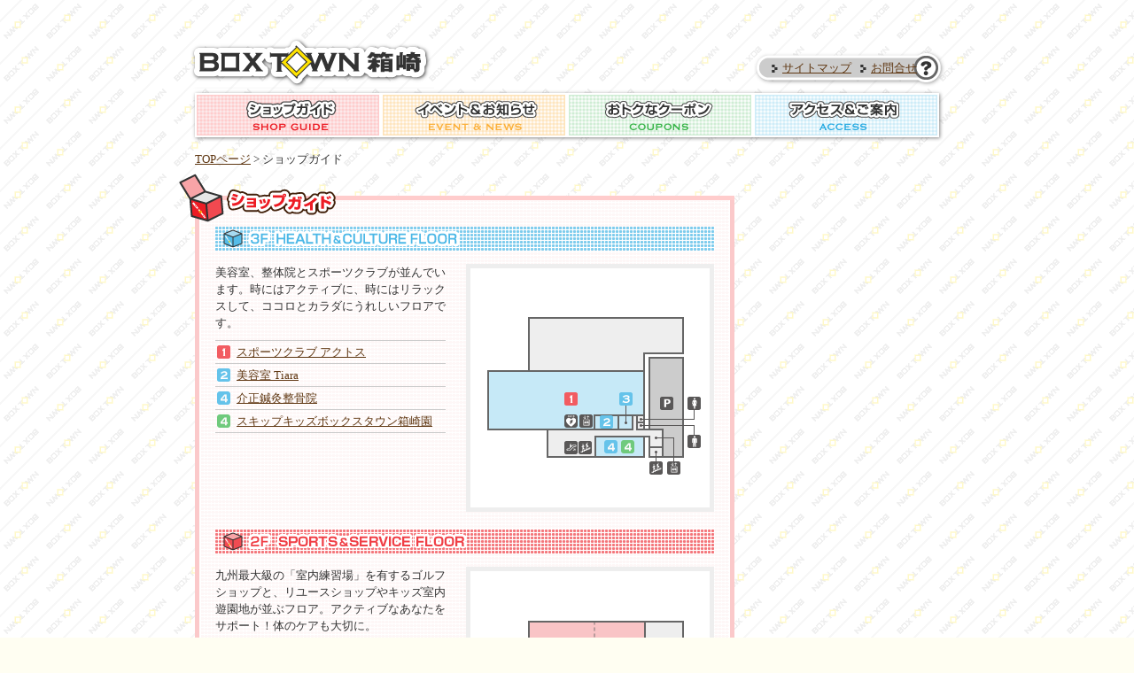

--- FILE ---
content_type: text/html; charset=UTF-8
request_url: https://www.box-town.jp/shopguide/index.html
body_size: 8273
content:
<!DOCTYPE html PUBLIC "-//W3C//DTD XHTML 1.0 Transitional//EN" "http://www.w3.org/TR/xhtml1/DTD/xhtml1-transitional.dtd">
<html xmlns="http://www.w3.org/1999/xhtml" xml:lang="ja" lang="ja">

<head>

<meta http-equiv="Content-Type" content="text/html; charset=utf-8" />
<meta http-equiv="Content-Script-Type" content="text/javascript" />
<meta http-equiv="Content-Style-Type" content="text/css" />
<meta name="description" content="" />
<meta name="keywords" content="" />
<meta name="copyright" content="&copy;ボックスタウン箱崎 " />

<title>ショップガイド｜ボックスタウン箱崎 オフィシャルサイト</title>

<link href="../_common/css/style.css" rel="stylesheet" type="text/css" title="style" media="screen,tv" />
<link href="../_common/css/dhrealty.css" rel="stylesheet" type="text/css" title="style" media="screen,tv" />
<link href="../_common/css/print.css" rel="stylesheet" type="text/css" media="print" />

<link rel="sitemap" href="../sitemap/index.html" /> <!--サイトマップパス指定 -->
<link rel="home" href="../index.html" />
<link rel="shortcut icon" href="" /> <!--ショートカットアイコン指定 -->

<!--[if lte IE 6]>
<script type="text/JavaScript" src="../../_common/js/DD_belatedPNG_0.0.8a.js"></script>
<script>
DD_belatedPNG.fix('.transparent');
</script>
<![endif]-->

<script type="text/JavaScript" src="../_common/js/top.js"></script>
<script src="../_common/js/active.js" type="text/javascript"></script>

<script type="text/javascript">

  var _gaq = _gaq || [];
  _gaq.push(['_setAccount', 'UA-7238310-17']);
  _gaq.push(['_trackPageview']);

  (function() {
    var ga = document.createElement('script'); ga.type = 'text/javascript'; ga.async = true;
    ga.src = ('https:' == document.location.protocol ? 'https://ssl' : 'http://www') + '.google-analytics.com/ga.js';
    var s = document.getElementsByTagName('script')[0]; s.parentNode.insertBefore(ga, s);
  })();

</script>

</head>

<body id="floorguide">

<div class="header">

<p id="siteName"><a class="transparent" href="../index.html" title="TOPページへもどる">ボックスタウン箱崎</a></p>

<dl class="transparent" id="globalNav">
<dt class="supplement">このホームページのメニュー（<a href="#">本文へジャンプ</a>）</dt>
<dd><ul class="clearfix">
	<li id="globalNav01"><a href="index.html" title="">ショップガイド</a></li>
    <li id="globalNav02"><a href="../information/index.html" title="">イベント＆お知らせ</a></li>
    <li id="globalNav03"><a href="../coupon/index.html" title="">おトクなクーポン</a></li>
    <li id="globalNav04"><a href="../access/index.html" title="">アクセス＆ご案内</a></li>
    </ul></dd>
</dl>

<dl class="transparent" id="utilityNav">
<dt class="supplement">困ったときは…</dt>
<dd><ul>
	<li><a href="../sitemap/index.html" title="">サイトマップ</a></li>
    <li><a href="../contact/index.html" title="">お問合せ</a></li>
    </ul></dd>
</dl>

</div><!-- // .header -->

<hr />

<dl class="topicPath">
<dt class="supplement">現在表示しているページ</dt>
<dd>
<a href="../index.html">TOPページ</a> &gt;
ショップガイド</dd>
</dl>

<hr />

<div class="contents clearfix">

<div class="main clearfix">

<div class="mainHeader"></div>

<h1 class="headline">ショップガイド</h1>

<div class="section clearfix" id="floor3F">

<h2>3F HEALTH &amp; CULTURE FLOOR</h2>

<div class="box">

<p>美容室、整体院とスポーツクラブが並んでいます。時にはアクティブに、時にはリラックスして、ココロとカラダにうれしいフロアです。</p>

<ul>
  <li class="shop3F07"><a href="shop07/index.html">スポーツクラブ アクトス</a></li>
<li class="shop3F08"><a href="shop08/index.html">美容室 Tiara</a></li>
<li class="shop3F14_bl"><a href="shop14/index.html">介正鍼灸整骨院</a></li>
<li class="shop3F10_gr"><a href="shop10/index.html">スキップキッズボックスタウン箱崎園</a></li>
</ul>

</div>

<img src="images/map3f.gif" width="280" height="280" alt="3Fのフロアマップ" class="map" />

</div><!-- // .section -->

<div class="section clearfix" id="floor2F">

<h2>2F SPORTS &amp; SERVICE FLOOR</h2>

<div class="box">

<p>九州最大級の「室内練習場」を有するゴルフショップと、リユースショップやキッズ室内遊園地が並ぶフロア。アクティブなあなたをサポート！体のケアも大切に。</p>

<ul>
<li class="shop2F04"><a href="shop04/index.html">つるやゴルフ</a></li>
<li class="shop2F06"><a href="shop06/index.html">スーパーセカンドストリート</a></li>
<li class="shop2F06"><a href="shop15/index.html">ぐるぐる屋</a></li>
<li class="shop2F05"><a href="shop15/index.html">ぐるぐる屋</a></li>
</ul>

</div>

<img src="images/map2f.gif" width="280" height="280" alt="2Fのフロアマップ" class="map" />

</div><!-- // .section -->

<div class="section clearfix" id="floor1F">

<h2>1F DAILY FLOOR</h2>

<div class="box">

<p>ベビー用品専門店とディスカウントショップのフロア。広い店内には生活に欠かせないバラエティに富んだ商品が並んでいます。</p>

<ul>
<li class="shop1F01"><a href="shop01/index.html">ルミエール</a></li>
<li class="shop1F02"><a href="shop02/index.html">西松屋チェーン</a></li>
<li class="shop1F03"><a href="shop03/index.html">宝くじ</a></li>
<li class="shop1F04"><a href="shop16/index.html">セブン銀行ATM</a></li>
</ul>

</div>

<img src="images/map1f.gif" width="280" height="280" alt="" class="map" />

</div><!-- // .section -->

<div class="section clearfix" id="floorEx">

<h2>屋外 ONLY SHOP</h2>

<div class="box">

<p>屋外駐車場を囲む飲食店と100円ショップ。家族で、友達・恋人同士で。楽しく過ごせるエリアです。</p>

<ul>
<li class="shopEx09"><a href="shop09/index.html">Seria</a></li>
<li class="shopEx10">浜秀</li>
<li class="shopEx11"><a href="shop11/index.html">めんちゃんこ亭</a></li>
<li class="shopEx12"><a href="shop12/index.html">清香園</a></li>
<li class="shopEx13"><a href="shop13/index.html">スターバックスコーヒー</a></li>
</ul>

</div>

<img src="images/mapEx.gif" width="280" height="280" alt="" class="map" />

</div><!-- // .section -->

<div class="mainFooter"></div>

</div>

<hr />

<div class="aside">

<!--#include virtual="/boxtownnews.html" -->

</div><!-- // .aside -->

</div><!-- // .contents -->

<hr />

<div class="footer">

<div class="box clearfix">

<dl>
<dt class="supplement">ボックスタウン箱崎に関するその他の情報</dt>
<dd><ul>
	<li class="transparent"><a href="../contact/index.html">お問合せ</a></li>
    <li class="transparent"><a href="../recruit/index.html">スタッフ募集</a></li>
    <li class="transparent"><a href="../privacy/index.html">プライバシーポリシー</a></li>
    </ul></dd>
</dl>

</div>

</div><!-- // .footer -->

<footer>

<div class="dhrealty">
<div class="container">

<div class="logomark"><a href="https://www.dh-realty.co.jp/" target="_blank"><img src="../_common/images/dhrealty/footer_logomark.png" alt="Daiwa House Realty" class="hide_sp"><img src="../_common/images/dhrealty/footer_logomark_sp.png" alt="Daiwa House Realty" class="hide_pc"></a></div>

<ul class="linkA clearfix">
<li><a href="https://www.dh-realty.co.jp/" target="_blank">企業情報</a></li>
</ul>

<ul class="linkB clearfix">
<li><a href="https://www.daiwahouse.co.jp/" target="_blank">大和ハウスグループ</a></li>
<li><a href="https://www.daiwahouse.co.jp/info/browser.html" target="_blank">サイトのご利用について</a></li>
<li><a href="https://www.dh-realty.co.jp/privacypolicy" target="_blank">個人情報保護方針</a></li>
</ul>

<div class="logo"><a href="https://www.dh-realty.co.jp/" target="_blank"><img src="../_common/images/dhrealty/footer_logo.png" alt="ダイワハウスリアルティマネジメント株式会社"></a></div>
<p class="copy">Copyright Daiwa House Realty Mgt. Co., Ltd. All rights reserved.</p>

</div>
</div><!-- // .dhrealty -->

</footer>

</body>

</html>


--- FILE ---
content_type: text/css
request_url: https://www.box-town.jp/_common/css/style.css
body_size: 33264
content:
@charset "utf-8";

/* ------------------------------------------------

   01 スタイルリセット

------------------------------------------------ */

body {
	margin: 0;
	padding: 0;
	position: relative;
	color: #333;
	line-height: 1.5;
	background-color: #fffef2;
	background-image: url(../images/bg.gif);
	background-position: top left;
	font-size: small;
}

h1, h2, h3, h4, h5, h6 {
	margin: 0;
	padding: 0;
}

p {
	margin: 0;
	padding: 0;
	line-height: 1.5;
}

form {
	margin: 0;
	padding: 0;
}

ul, ol, li {
	margin: 0;
	padding: 0;
	list-style: none;
}

dl, dt, dd {
	margin: 0;
	padding: 0;
}

img {
	border: 0;
}

hr {
	display: none;
}

a:link {
	color: #603813;
}

a:visited {
	color: #999;
}

a:hover {
	color: #fcc800;
}

/* ------------------------------------------------

   02 基本レイアウト

------------------------------------------------ */

.header {
	margin: 0 auto;
	padding-top: 42px;
	position: relative;
	width: 850px;
	height: 118px;
}

.contents {
	margin: 0 auto 20px auto;
	width: 850px;
}

.main {
	float: left;
	width: 620px;
}

.aside {
	float: right;
	width: 220px;
}

.footer {
	margin: 0 auto;
	width: 100%;
	background-image: url(../images/bgFooter.png);
	background-repeat: repeat-x;
	background-position: top left;
}

.footer .box {
	margin: 0 auto;
	width: 840px;
}

/* ------------------------------------------------

   03 共通要素

------------------------------------------------ */

h1#siteName {
	width: 275px;
	height: 58px;
	background-image: url(../images/logo.png);
	background-repeat: no-repeat;
	background-position: top left;
}

p#siteName {
	width: 275px;
	height: 58px;
}

p#siteName a {
	display: block;
	width: 275px;
	height: 58px;
	background-image: url(../images/logo.png);
	background-repeat: no-repeat;
	background-position: top left;
	text-indent: -10000em;
}

.headline {
	text-indent: -10000em;
}

.supplement {
	position: absolute;
	left: -10000em;
}

dl.topicPath {
	margin: 10px auto 32px auto;
	width: 840px;
}

.footer .box dl {
	float: left;
	height: 45px;
}

.footer .box li {
	margin-right: 10px;
	padding-left: 32px;
	float: left;
	line-height: 45px;
	background-image: url(../images/markerFooterNav.png);
	background-repeat: no-repeat;
	background-position: top left;
}

p.copyright {
	float: right;
	width: 355px;
	height: 45px;
	background-image: url(../images/copyright.gif);
	background-repeat: no-repeat;
	background-position: right center;
	text-indent: -10000em;
}

/* ------------------------------------------------

   04 TOPページ

------------------------------------------------ */

.mainview {
	margin-bottom: 10px;
	padding: 10px;
	width: 830px;
	height: 240px;
	background-image: url(../images/bgMainview.png);
	background-repeat: no-repeat;
	background-position: top left;
}

#index #shopNews h2 {
	width: 610px;
	height: 56px;
	background-image: url(../images/hlShopNews.png);
	background-repeat: no-repeat;
	background-position: top left;
}

#index #shopNews .box {
	padding: 11px;
	float: left;
	width: 288px;
	height: 90px;
	background-image: url(../images/bgShopNewsBox.png);
	background-repeat: no-repeat;
	background-position: top left;
}

#index #shopNews .box h3 {
	margin-top: 4px;
	margin-bottom: 4px;
	padding-left: 6px;
	float: right;
	width: 145px;
	height: auto;
	line-height: 16px;
	font-size: 13px;
	letter-spacing: 0;
}

#index #shopNews .catRestaurant h3 {
	border-left: solid 4px #FCBD5A;
}

#index #shopNews .catBeauty h3 {
	border-left: solid 4px #65c3ea;
}

#index #shopNews .catLifestyle h3 {
	border-left: solid 4px #70CA7D;
}

#index #shopNews .catAmusement h3 {
	border-left: solid 4px #f25c61;
}

#index #shopNews .box .thumbnail {
	float: left;
	overflow: hidden;
	display:inline;
	width: 120px;
	height: 90px;
	background-color: #fff;
}

#index #shopNews .box p {
	padding-left: 9px;
	float: right;
	width: 155px;
}

#index #shopNews .box p.link {
	padding-top: 3px;
	padding-left: 7px;
	width: 157px;
}

#index #shopNews .box p.link a {
	display: block;	
	width: 80px;
	height: 17px;
	background-image: url(../images/btnDetail.gif);
	background-position: 0 0;
	text-indent: -10000em;
}

#index #shopNews .box p.link a:hover {
	background-position: 0 -17px;
}

#index #shopNews #shop13 h3 {
	color: #00844A;
}

.aside .section {
	margin-bottom: 15px;
}

#channel {
	padding: 5px;
	width: 210px;
	height: 234px;
	background-image: url(../images/bgChannel.png);
	background-repeat: no-repeat;
	background-position: top left;
}

#channel h2 {
	width: 210px;
	height: 35px;
	background-image: url(../images/hlChannel.gif);
	background-repeat: no-repeat;
	background-position: top left;
}

#channel p.link a {
	display: block;
	width: 210px;
	height: 41px;
	background-image: url(../images/btnMoreMovie.jpg);
	background-repeat: no-repeat;
	background-position: 0 0;
	text-indent: -10000em;
}

#channel p.link a:hover {
	background-position: 0 -41px;
}

#news {
	margin-left: 5px;
	padding: 2px;
	border: solid 3px #C7B299;
	position: relative;
	width: 200px;
	background-color: #fff;
}

#news h2 {
	position: absolute;
	top: -10px;
	right: -10px;
	width: 76px;
	height: 76px;
	background-image: url(../images/hlNews.gif);
	background-repeat: no-repeat;
	background-position: top left;
}

#news p.intro {
	padding: 10px 72px 10px 10px;
	width: 118px;
	height: 42px;
}

#news .box {
	padding: 10px;
	border-top: solid 2px #f2f2f2;
}

#news .box h3 {
	color: #FBB03B;
}

#news p.link a {
	display: block;
	width: 200px;
	height: 40px;
	background-image: url(../images/btnMoreNews.gif);
	background-repeat: no-repeat;
	background-position: 0 0;
	text-indent: -10000em;
}

#news p.link a:hover {
	background-position: 0 -40px;
}

#news .box p.link a {
	display: inherit;
	width: auto;
	height: auto;
	background-image: none;
	text-indent: 0;
}

dl.banners {
	margin-left: 5px;
	width: 210px;
}

#index p.announcement {
	margin-bottom: 20px;
	margin-left: 5px;
}

/* ------------------------------------------------

   05 フロアガイド

------------------------------------------------ */

#floorguide .main {
	margin-left: 5px;
	position: relative;
	width: 609px;
	height: auto;
	background-image: url(../../shopguide/images/bgMain.gif);
	background-repeat: repeat-y;
	background-position: top left;
}

#floorguide .main h1 {
	position: absolute;
	top: -25px;
	left: -18px;
	width: 180px;
	height: 55px;
	background-image: url(../../shopguide/images/titleShopguide.png);
	background-repeat: no-repeat;
	background-position: top left;
	z-index: 100;
}

#floorguide .main .section {
	margin: 0 0 20px 0;
	padding-left: 23px;
	padding-right: 23px;
}

#floorguide .mainHeader {
	margin-bottom: 30px;
	position: relative;
	width: 609px;
	height: 5px;
	background-image: url(../../shopguide/images/bgMainHeaderFloorguide.gif);
	background-repeat: no-repeat;
	background-position: top left;
}

#floorguide .main .section .box {
	float: left;
	width: 260px;
}

#floorguide .main .section .box ul {
	margin-top: 10px;
	border-bottom: solid 1px #ccc;
}

#floorguide .main .section .box ul li {
	padding: 3px 5px 3px 24px;
	border-top: solid 1px #ccc;
	background-repeat: no-repeat;
	background-position: 2px 5px;
}

#floorguide .main .section .box ul li.shop3F07 {
	background-image: url(../../shopguide/images/icon3F07.gif);
}

#floorguide .main .section .box ul li.shop3F08 {
	background-image: url(../../shopguide/images/icon3F08.gif);
}

#floorguide .main .section .box ul li.shop3F14 {
	background-image: url(../../shopguide/images/icon3F14.gif);
}

#floorguide .main .section .box ul li.shop3F14_bl {
	background-image: url(../../shopguide/images/icon3F14_bl.gif);
}

#floorguide .main .section .box ul li.shop3F10_gr {
	background-image: url(../../shopguide/images/icon3F14_gr.gif);
}


#floorguide .main .section .box ul li.shop3F15 {
	background-image: url(../../shopguide/images/icon3F15.gif);
}

#floorguide .main .section .box ul li.shop2F04 {
	background-image: url(../../shopguide/images/icon2F04.gif);}
#floorguide .main .section .box ul li.shop2F05 {
	background-image: url(../../shopguide/images/icon2F05.gif);}
#floorguide .main .section .box ul li.shop2F06 {
	background-image: url(../../shopguide/images/icon2F06.gif);}

#floorguide .main .section .box ul li.shop1F01 {
	background-image: url(../../shopguide/images/icon1F01.gif);
}

#floorguide .main .section .box ul li.shop1F02 {
	background-image: url(../../shopguide/images/icon1F02.gif);
}

#floorguide .main .section .box ul li.shop1F03 {
	background-image: url(../../shopguide/images/icon1F03.gif);
}

#floorguide .main .section .box ul li.shop1F04 {
	background-image: url(../../shopguide/images/icon1F04.gif);
}

#floorguide .main .section .box ul li.shopEx09 {
	background-image: url(../../shopguide/images/iconEx09.gif);
}

#floorguide .main .section .box ul li.shopEx10 {
	background-image: url(../../shopguide/images/iconEx10.gif);
}

#floorguide .main .section .box ul li.shopEx11 {
	background-image: url(../../shopguide/images/iconEx11.gif);
}

#floorguide .main .section .box ul li.shopEx12 {
	background-image: url(../../shopguide/images/iconEx12.gif);
}

#floorguide .main .section .box ul li.shopEx13 {
	background-image: url(../../shopguide/images/iconEx13.gif);
}

#floorguide .main .section img.map {
	float: right;
	width: 280px;
}

#floorguide .main .section h2 {
	margin-bottom: 15px;
	padding-left: 42px;
	width: 521px;
	height: 27px;
	line-height: 27px;
	background-repeat: no-repeat;
	background-position: top left;
	text-indent: -10000em;
}

#floorguide .main #floor3F h2 {
	background-image: url(../../shopguide/images/hlFloor3F.gif);
}

#floorguide .main #floor2F h2 {
	background-image: url(../../shopguide/images/hlFloor2F.gif);
}

#floorguide .main #floor1F h2 {
	background-image: url(../../shopguide/images/hlFloor1F.gif);
}

#floorguide .main #floorEx h2 {
	background-image: url(../../shopguide/images/hlFloorEx.gif);
}

#floorguide .mainFooter {
	position: absolute;
	bottom: 0;
	right: 0;
	width: 610px;
	height: 5px;
	overflow: hidden;
	background-image: url(../../shopguide/images/bgShopguideFooter.gif);
	background-repeat: no-repeat;
	background-position: top left;
}

/* ------------------------------------------------

   05 ショップガイド

------------------------------------------------ */

#shopguide .main {
	margin-left: 5px;
	position: relative;
	width: 609px;
	height: auto;
	background-image: url(../../shopguide/images/bgMain.gif);
	background-repeat: repeat-y;
	background-position: top left;
}

#shopguide .main h1 {
	position: absolute;
	top: -25px;
	left: -18px;
	width: 180px;
	height: 55px;
	background-image: url(../../shopguide/images/titleShopguide.png);
	background-repeat: no-repeat;
	background-position: top left;
	z-index: 100;
}

#shopguide .main .section {
	margin: 0 0 10px 0;
	padding-left: 23px;
	padding-right: 23px;
}

#shopguide .shopguideHeader {
	margin-bottom: 18px;
	position: relative;
	width: 609px;
	height: 106px;
	background-image: url(../../shopguide/images/bgShopguideHeader.gif);
	background-repeat: no-repeat;
	background-position: top left;
}

#shopguide .shopguideHeader h2 {
	position: absolute;
	top: 48px;
	left: 92px;
	color: #42210B;
	font-size: 16px;
}

#shopguide .shopguideHeader p.shopNameEn {
	position: absolute;
	top: 77px;
	left: 92px;
	color: #42210b;
	font-size: 10px;
}

#shopguide .shopguideHeader img.shopLogo {
	position: absolute;
	top: 45px;
	left: 27px;
}

#shopguide .shopguideHeader dl {
	position: absolute;
	top: 43px;
	left: 535px;
}

#shopguide .shopguideHeader dd {
	margin-right: 5px;
	float: left;
	width: 23px;
	height: 23px;
	background-repeat: no-repeat;
	background-position: top left;
	text-indent: -10000em;
}

#shopguide .shopguideHeader dd.shopRestaurant {
	background-image: url(../../shopguide/images/iconRestaurant.gif);
}

#shopguide .shopguideHeader dd.shopLifestyle {
	background-image: url(../../shopguide/images/iconLife.gif);
}

#shopguide .shopguideHeader dd.shopBeauty {
	background-image: url(../../shopguide/images/iconBeauty.gif);
}

#shopguide .shopguideHeader dd.shopAmusement {
	background-image: url(../../shopguide/images/iconAmusement.gif);
}

#shopguide .shopguideHeader dd.floor1 {
	background-image: url(../../shopguide/images/icon1F.gif);
}

#shopguide .shopguideHeader dd.floor2 {
	background-image: url(../../shopguide/images/icon2F.gif);
}

#shopguide .shopguideHeader dd.floor3 {
	background-image: url(../../shopguide/images/icon3F.gif);
}

#shopguide .shopguideHeader dd.floorEx {
	background-image: url(../../shopguide/images/iconEx.gif);
}

#shopguide #shopInfo .box {
	float: left;
	width: 260px;
	height: auto;
}

#shopguide #shopInfo h3 {
	margin-bottom: 10px;
}

#shopguide #shopInfo h4 {
	margin-top: 20px;
	margin-bottom: 10px;
	width: 163px;
	height: 16px;
	background-image: url(../../shopguide/images/hlShopInfo.png);
	background-repeat: no-repeat;
	background-position: top left;
}

#shopguide #shopInfo dl {
	border-bottom: solid 1px #BBAFA7;
	width: 260px;
}

#shopguide #shopInfo dt {
	padding: 6px 0 6px 24px;
	border-top: solid 1px #BBAFA7;
	float: left;
	clear: left;
	width: 72px;
	background-repeat: no-repeat;
	background-position: left center;
}

#shopguide #shopInfo dt.shopInfoOpen {
	background-image: url(../../shopguide/images/iconOpen.png);
}

#shopguide #shopInfo dt.shopInfoClosed {
	background-image: url(../../shopguide/images/iconClosed.png);
}

#shopguide #shopInfo dt.shopInfoTel {
	background-image: url(../../shopguide/images/iconTel.png);
}

#shopguide #shopInfo dt.shopInfoItem {
	background-image: url(../../shopguide/images/iconItem.png);
}

#shopguide #shopInfo dt.shopInfoURL {
	background-image: url(../../shopguide/images/iconURL.png);
}

#shopguide #shopInfo dd {
	padding-top: 6px;
	padding-bottom: 6px;
	border-top: solid 1px #BBAFA7;
	float: left;
	width: 164px;
}

#shopguide #shopInfo .photobox {
	float: right;
	width: 280px;
	height: auto;
}

#shopguide #shopInfo .photobox img {
	margin-bottom: 10px;
	display: block;
}

#shopguide #shopNews h3 {
	margin-bottom: 15px;
	width: 563px;
	height: 27px;
	background-image: url(../../shopguide/images/hlShopNews.gif);
	background-repeat: no-repeat;
	background-position: top left;
}

#shopguide #shopNews .box {
	margin-bottom: 15px;
	padding-bottom: 15px;
	border-bottom: solid 1px #BBAFA7;
	position: relative;
}

#shopguide #shopNews .box h4 {
	margin-bottom: 6px;
	color: #42210B;
}

#shopguide #shopNews .box img.photo {
	position: absolute;
	top: 0;
	left: 0;
	border: solid 1px #ccc;
}

#shopguide #shopNews .typeA {
	padding-top: 432px;
}

#shopguide #shopNews .typeB {
	padding-left: 260px;
	min-height: 180px;
}

#shopguide #shopNews .box p {
	margin-bottom: 0.5em;
}

#shopguide #shopNews .box p.link a {
	display: block;
	width: 110px;
	height: 35px;
	background-image: url(../../shopguide/images/btnOpenData.png);
	background-repeat: no-repeat;
	background-position: 0 0;
	text-indent: -10000em;
}

#shopguide #shopNews .box p.link a:hover {
	background-position: 0 -35px;
}

#shopguide #shopNews .box table {
	margin-top: 0.5em;
	margin-bottom: 1em;
	border-top: solid 1px #666;
	border-left: solid 1px #666;
}

#shopguide #shopNews .box table th {
	padding: 5px;
	border-bottom: solid 1px #666;
	border-right: solid 1px #666;
	width: 160px;
}

#shopguide #shopNews .box table td {
	border-bottom: solid 1px #666;
	padding: 5px;
	border-right: solid 1px #666;
	width: 60px;
	text-align: center;
}

#shopguide #shopNews .box table .holiday {
	color: #c00;
}


#shopguide .shopguideFooter {
	width: 609px;
	height: 5px;
	overflow: hidden;
	background-image: url(../../shopguide/images/bgShopguideFooter.gif);
	background-repeat: no-repeat;
	background-position: top left;
}

/* ------------------------------------------------

   05 イベント＆お知らせ

------------------------------------------------ */

#information .main {
	margin-left: 5px;
	position: relative;
	width: 610px;
	background-image: url(../../information/images/bgMain.gif);
	background-repeat: repeat-y;
	background-position: top left;
}

#information .main h1 {
	position: absolute;
	top: -25px;
	left: -18px;
	width: 215px;
	height: 55px;
	background-image: url(../../information/images/titleInformation.png);
	background-repeat: no-repeat;
	background-position: top left;
	z-index: 100;
}

#information .mainHeader {
	margin-bottom: 30px;
	width: 610px;
	height: 5px;
	overflow: hidden;
	background-image: url(../../information/images/bgMainHeader.gif);
	background-repeat: no-repeat;
	background-position: top left;
}

#information .main p.intro {
	margin-bottom: 20px;
}

#information .mainFooter {
	position: absolute;
	bottom: 0;
	right: 0;
	width: 610px;
	height: 5px;
	overflow: hidden;
	background-image: url(../../information/images/bgMainFooter.gif);
	background-repeat: no-repeat;
	background-position: top left;
}

#information .main .section {
	margin: 0 0 10px 0;
	padding-left: 23px;
	padding-right: 23px;
}

#information .main .box {
	margin-bottom: 25px;
}

#information .main .box h2 {
	margin-bottom: 15px;
	padding-left: 42px;
	width: 522px;
	height: 27px;
	line-height: 27px;
	background-image: url(../../information/images/bgNewsTitle.gif);
	background-repeat: no-repeat;
	background-position: top left;
	font-size: 14px;
}

/* ------------------------------------------------

   05 クーポン

------------------------------------------------ */

#coupon .main {
	margin-left: 5px;
	position: relative;
	width: 610px;
	background-image: url(../../coupon/images/bgMain.gif);
	background-repeat: repeat-y;
	background-position: top left;
}

#coupon .main h1 {
	position: absolute;
	top: -25px;
	left: -18px;
	width: 215px;
	height: 55px;
	background-image: url(../../coupon/images/titleCoupon.png);
	background-repeat: no-repeat;
	background-position: top left;
	z-index: 100;
}

#coupon .mainHeader {
	margin-bottom: 30px;
	width: 610px;
	height: 5px;
	overflow: hidden;
	background-image: url(../../coupon/images/bgMainHeader.gif);
	background-repeat: no-repeat;
	background-position: top left;
}

#coupon .main p.intro {
	margin-bottom: 20px;
}

#coupon .main .section {
	margin: 0 0 10px 0;
	padding-left: 23px;
	padding-right: 23px;
}

#coupon .main #onecoupon {
	margin-left: 23px;
	margin-bottom: 20px;
	padding-left: 0;
	padding-right: 0;
	border-top: dashed 1px #39b54a;
	border-left: dashed 1px #39b54a;
	width: 282px;
	height: auto;
}

#coupon .main #coupons {
	margin-left: 23px;
	margin-bottom: 20px;
	padding-left: 0;
	padding-right: 0;
	border-top: dashed 1px #39b54a;
	border-left: dashed 1px #39b54a;
	width: 563px;
	height: auto;
}

#coupon .main .section .ticket {
	padding:  30px 10px 10px 10px;
	border-right: dashed 1px #39b54a;
	border-bottom: dashed 1px #39b54a;
	width: 260px;
	height: 160px;
	float: left;
	background-image: url(../../coupon/images/bgTicket.gif);
	background-repeat: no-repeat;
	background-position: top left;
}

#coupon .main .section .ticket p {
	text-align: center;
}

#coupon .main .section .ticket h2 {
	margin-bottom: 4px;
	font-size: 16px;
	text-align: center;
}

#coupon .main .section .ticket p.couponShop {
	font-size: x-small;
	font-weight: bold;
}

#coupon .main .section .ticket p.expireddate {
	margin: 0 auto 15px auto;
	padding: 2px 5px;
	border: solid 1px #fff;
	width: 180px;
	font-size: x-small;
}

#coupon .main .section .ticket dl {
	font-size: x-small;
}

#coupon .main .section .ticket dl.couponTerms {
	margin-bottom: 5px;
	padding-bottom: 5px;
	border-bottom: solid 1px #ccc;
}

#coupon .main .section .ticket dl.couponTerms dt {
	font-weight: bold;
}

#coupon .main .section .ticket dl.couponTerms dd {
	padding-left: 10px;
}

#coupon .main .section .ticket dl.couponContact dt {
	width: 45px;
	float: left;
}

#coupon .main .section .ticket dl.couponContact dd {
	width: 215px;
	float: left;
}

#coupon .mainFooter {
	position: absolute;
	bottom: 0;
	right: 0;
	width: 610px;
	height: 5px;
	overflow: hidden;
	background-image: url(../../coupon/images/bgMainFooter.gif);
	background-repeat: no-repeat;
	background-position: top left;
}

/* ------------------------------------------------

   05 アクセス

------------------------------------------------ */

#access .main {
	margin-left: 5px;
	position: relative;
	width: 610px;
	background-image: url(../../access/images/bgMain.gif);
	background-repeat: repeat-y;
	background-position: top left;
}

#access .main h1 {
	position: absolute;
	top: -25px;
	left: -18px;
	width: 215px;
	height: 55px;
	background-image: url(../../access/images/titleAccess.png);
	background-repeat: no-repeat;
	background-position: top left;
	z-index: 100;
}

#access .mainHeader {
	margin-bottom: 30px;
	width: 610px;
	height: 5px;
	overflow: hidden;
	background-image: url(../../access/images/bgMainHeader.gif);
	background-repeat: no-repeat;
	background-position: top left;
}

#access .mainFooter {
	position: absolute;
	bottom: 0;
	right: 0;
	width: 610px;
	height: 5px;
	overflow: hidden;
	background-image: url(../../access/images/bgMainFooter.gif);
	background-repeat: no-repeat;
	background-position: top left;
}

#access .main p.intro {
	margin-bottom: 20px;
}

#access .main .section {
	margin: 0 0 10px 0;
	padding-left: 23px;
	padding-right: 23px;
}

#access .main .section h2 {
	margin-bottom: 15px;
	padding-left: 42px;
	width: 521px;
	height: 27px;
	line-height: 27px;
	background-repeat: no-repeat;
	background-position: top left;
	text-indent: -10000em;
}

#access .main #accessMap h2 {
	background-image: url(../../access/images/hlMap.gif);
}

#access .main #accessGuide h2 {
	background-image: url(../../access/images/hlAccessGuide.gif);
}

#access .main #accessAttention h2 {
	background-image: url(../../access/images/hlAttention.gif);
}

#access .main #accessGuide dl {
	float: left;
	width: 280px;
}

/* ------------------------------------------------

   05 スタッフ募集

------------------------------------------------ */

#recruit .main {
	margin-left: 5px;
	position: relative;
	width: 610px;
	background-image: url(../../recruit/images/bgMain.gif);
	background-repeat: repeat-y;
	background-position: top left;
}

#recruit .main h1 {
	position: absolute;
	top: -25px;
	left: -18px;
	width: 215px;
	height: 55px;
	background-image: url(../../recruit/images/titleRecruit.png);
	background-repeat: no-repeat;
	background-position: top left;
	z-index: 100;
}

#recruit .mainHeader {
	margin-bottom: 30px;
	width: 610px;
	height: 5px;
	overflow: hidden;
	background-image: url(../../recruit/images/bgMainHeader.gif);
	background-repeat: no-repeat;
	background-position: top left;
}

#recruit .mainFooter {
	position: absolute;
	bottom: 0;
	right: 0;
	width: 610px;
	height: 5px;
	overflow: hidden;
	background-image: url(../../recruit/images/bgMainFooter.gif);
	background-repeat: no-repeat;
	background-position: top left;
}

#recruit .main p.intro {
	margin-bottom: 20px;
}

#recruit .main .section {
	margin: 0 0 10px 0;
	padding-left: 23px;
	padding-right: 23px;
}

#recruit .main .section h2.shopName {
	padding-left: 42px;
	width: 521px;
	height: 27px;
	line-height: 27px;
	background-image: url(../../recruit/images/bgShopName.gif);
	background-repeat: no-repeat;
	background-position: top left;
	font-size: 14px;
}

#recruit .main .section dl {
	margin-bottom: 20px;
	border-bottom: solid 1px #DACDE5;
	width: 563px;
	background-color: #fff;
}

#recruit .main .section dt {
	padding: 5px 5px 5px 15px;
	border-top: solid 1px #DACDE5;
	width: 80px;
	float: left;
	clear: left;
}

#recruit .main .section dd {
	padding: 5px 10px;
	border-top: solid 1px #DACDE5;
	border-left: dashed 1px #DACDE5;
	width: 442px;
	float: left;
}



/* ------------------------------------------------

   05 その他情報ページ共通

------------------------------------------------ */

.otherInfo .main {
	margin-left: 5px;
	position: relative;
	width: 610px;
	background-image: url(../images/bgMainComingsoon.gif);
	background-repeat: repeat-y;
	background-position: top left;
}

.otherInfo .mainHeader {
	margin-bottom: 30px;
	width: 610px;
	height: 5px;
	overflow: hidden;
	background-image: url(../images/bgMainComingsoonHeader.gif);
	background-repeat: no-repeat;
	background-position: top left;
}

.otherInfo .mainFooter {
	position: absolute;
	bottom: 0;
	right: 0;
	width: 610px;
	height: 5px;
	overflow: hidden;
	background-image: url(../images/bgMainComingsoonFooter.gif);
	background-repeat: no-repeat;
	background-position: top left;
}

.otherInfo .main .section {
	margin: 0 0 10px 0;
	padding-left: 23px;
	padding-right: 23px;
}

/* ------------------------------------------------

   05 お問合せ

------------------------------------------------ */

#contact .main h1 {
	position: absolute;
	top: -25px;
	left: -18px;
	width: 240px;
	height: 55px;
	background-image: url(../../contact/images/titleContact.png);
	background-repeat: no-repeat;
	background-position: top left;
	z-index: 100;
}

#contact .main .section h2 {
	margin-bottom: 15px;
	padding-left: 42px;
	width: 521px;
	height: 27px;
	line-height: 27px;
	background-repeat: no-repeat;
	background-position: top left;
	text-indent: -10000em;
}

#contact .main .section p {
	margin-bottom: 1em;
}

#contact .main #contactBoxtown h2 {
	background-image: url(../../contact/images/hlContactBoxtown.gif);
}

#contact .main #contactList h2 {
	background-image: url(../../contact/images/hlContactList.gif);
}

#contact .main #contactBoxtown dt {
	font-weight: bold;
}

#contact .main #contactList table {
	margin-bottom: 15px;
	border-bottom: solid 1px #ccc;
}

#contact .main #contactList th {
	padding: 3px 5px;
	border-top: solid 1px #ccc;
	border-right: dashed 1px #ccc;
	background-color: #e2e2e2;
}

#contact .main #contactList td {
	padding: 3px 5px;
	border-top: solid 1px #ccc;
	border-right: dashed 1px #ccc;
	background-color: #fff;
	vertical-align: top;
}

#contact .main #contactList td p {
	margin-bottom: 0;
}

#contact .main #contactList td.shopName {
	padding-left: 32px;
	background-position: 1px 1px;
	background-repeat: no-repeat;
}

#contact .main #contactList .shopName {
	width: 160px;
}

#contact .main #contactList .shopTel {
	width: 70px;
}

#contact .main #contactList .shopOpen {
	width: 330px;
}

#contact .main #contactList td.shopRestaurant {
	background-image: url(../images/iconRestaurant.gif);
}

#contact .main #contactList td.shopLifestyle {
	background-image: url(../images/iconLife.gif);
}

#contact .main #contactList td.shopBeauty {
	background-image: url(../images/iconBeauty.gif);
}

#contact .main #contactList td.shopAmusement {
	background-image: url(../images/iconAmusement.gif);
}

/* ------------------------------------------------

   05 サイトマップ

------------------------------------------------ */

#sitemap .main h1 {
	position: absolute;
	top: -25px;
	left: -18px;
	width: 240px;
	height: 55px;
	background-image: url(../../sitemap/images/titleSitemap.png);
	background-repeat: no-repeat;
	background-position: top left;
	z-index: 100;
}

#sitemap .main dt {
	padding-left: 30px;
	line-height: 24px;
	background-image: url(../../sitemap/images/markerSitemap.gif);
	background-repeat: no-repeat;
	background-position: 0 2px;
}

#sitemap .main dd {
	margin-bottom: 10px;
	padding-left: 30px;
	padding-bottom: 10px;
	border-bottom: dashed 1px #999;
}

/* ------------------------------------------------

   05 プライバシーポリシー

------------------------------------------------ */

#privacypolicy .main h1 {
	position: absolute;
	top: -25px;
	left: -18px;
	width: 240px;
	height: 55px;
	background-image: url(../../privacy/images/titlePrivacyPolicy.png);
	background-repeat: no-repeat;
	background-position: top left;
	z-index: 100;
}

#privacypolicy .main p {
	margin-bottom: 1.5em;
}

#privacypolicy .main ol {
	margin-bottom: 1.5em;
}

#privacypolicy .main ol li {
	margin-left: 20px;
	list-style: decimal;
}

#privacypolicy .main dl {
	margin-bottom: 30px;
}

#privacypolicy .main dt {
	margin-bottom: 0.5em;
	font-weight: bold;
}

#privacypolicy .main dd {
	margin-bottom: 1em;
}

#privacypolicy .main dd ul {
	margin: 1em 0 1em 1.5em;
}

#privacypolicy .main dd ul li {
	list-style: circle;
}

/* ------------------------------------------------

   99 ただいま準備中

------------------------------------------------ */

#comingsoon .main {
	margin-left: 5px;
	position: relative;
	width: 610px;
	height: 450px;
	background-image: url(../images/bgMainComingsoon.gif);
	background-repeat: repeat-y;
	background-position: top left;
}

#comingsoon .main h1 {
	position: absolute;
	top: -25px;
	left: -18px;
	width: 260px;
	height: 55px;
	background-image: url(../images/hlComingSoon.png);
	background-repeat: no-repeat;
	background-position: top left;
	z-index: 100;
}

#comingsoon .mainHeader {
	margin-bottom: 60px;
	width: 610px;
	height: 5px;
	overflow: hidden;
	background-image: url(../images/bgMainComingsoonHeader.gif);
	background-repeat: no-repeat;
	background-position: top left;
}

#comingsoon .mainFooter {
	position: absolute;
	bottom: 0;
	right: 0;
	width: 610px;
	height: 5px;
	overflow: hidden;
	background-image: url(../images/bgMainComingsoonFooter.gif);
	background-repeat: no-repeat;
	background-position: top left;
}

#comingsoon .main .section {
	margin: 0 0 10px 0;
	padding-left: 23px;
	padding-right: 23px;
}

/* ------------------------------------------------

   X グローバルナビゲーション

------------------------------------------------ */

#globalNav {
	background-image: url(../images/bgGlobalNav.png);
	background-repeat: no-repeat;
	background-position: top left;
}

#globalNav dd {
	padding: 7px 5px;
	width: 840px;
	height: 46px;
}

#globalNav li {
	padding: 0 2px;
	float: left;
	width: 206px;
	height: 46px;
}

#globalNav li a {
	display: block;
	width: 206px;
	height: 46px;
	background-image: url(../images/globalNav.gif);
	background-repeat: no-repeat;
	text-indent: -10000em;
}

#globalNav li#globalNav01 a {
	background-position: 0 0;
}

#globalNav li#globalNav01 a:hover {
	background-position: 0 -46px;
}

#globalNav li#globalNav02 a {
	background-position: -210px 0;
}

#globalNav li#globalNav02 a:hover {
	background-position: -210px -46px;
}

#globalNav li#globalNav03 a {
	background-position: -420px 0;
}

#globalNav li#globalNav03 a:hover {
	background-position: -420px -46px;
}

#globalNav li#globalNav04 a {
	background-position: -630px 0;
}

#globalNav li#globalNav04 a:hover {
	background-position: -630px -46px;
}

/* ------------------------------------------------

   X ユーティリティーナビゲーション

------------------------------------------------ */

#utilityNav {
	padding-left: 20px;
	position: absolute;
	top: 56px;
	right: -2px;
	width: 196px;
	height: 42px;
	background-image: url(../images/bgUtilityNav.png);
	background-repeat: no-repeat;
	background-position: top left;
}

#utilityNav li {
	margin-right: 10px;
	padding-left: 12px;
	float: left;
	line-height: 42px;
	background-image: url(../images/markerUtilityNav.gif);
	background-repeat: no-repeat;
	background-position: left center;
}


/* ------------------------------------------------

   X 回り込み解除

------------------------------------------------ */

.clearfix:after {
	content: ".";
	display: block;
	height: 0;
	clear: both;
	visibility: hidden;
}

.clearfix {display: inline-block;}

/* Hides from IE-mac \*/
* html .clearfix {height: 1%;}
.clearfix {display: block;}
/* End hide from IE-mac */



--- FILE ---
content_type: text/css
request_url: https://www.box-town.jp/_common/css/dhrealty.css
body_size: 2604
content:
@charset "utf-8";

/* ---------------------------------
  フッター 企業情報エリア
------------------------------------*/

footer .dhrealty {
	color: #4d4d4f;
	background-color: #fff;
	font-family: "ＭＳ Ｐゴシック", "MS PGothic", sans-serif;}
footer .dhrealty a { text-decoration: none;}

footer .dhrealty ul.linkB li:nth-of-type(2) { display: none;}

@media screen and (min-width:641px){

footer .dhrealty .container {
	margin: 0 auto;
	padding: 0;
	position: relative;
	width: 1024px;
	height: 96px;
}
footer .dhrealty .logomark {
	position: absolute;
	left: 0;
	top: 0;
}
footer .dhrealty .logomark .hide_pc { display: none;}
footer .dhrealty ul {
	margin: 0;
	position: absolute;
}

footer .dhrealty ul li {
	margin: 0 10px 0 0;
	padding: 0 10px 0 0;
	border-right: solid 1px #4d4d4f;
	float: left;
	height: 1em;
	line-height: 1.0;
	background-color: inherit;
	border-radius: 0;
}
footer .dhrealty ul li:last-child { border-right: none;}

footer .dhrealty ul.linkA {
	left: 128px;
	top: 24px;
}

footer .dhrealty ul.linkA li {	
	font-size: 12px !important;
}

footer .dhrealty ul.linkB {
	left: 128px;
	top: 48px;
}

footer .dhrealty ul.linkB li {	
	font-size: 11px !important;
}

footer .dhrealty .logo {
	right: 32px;
	position: absolute;
	top: 24px;
}

footer .dhrealty .dhrealtyroyal img {
	vertical-align: inherit;
}

footer .dhrealty p.copy {
	margin-top: 0;
	position: absolute;
	right: 32px;
	top: 48px;
	text-align: right;
	font-size: 11px;
}

}

/* ---------------------------------
  _ スマートフォン用スタイル SP
------------------------------------*/

@media screen and (max-width:640px){
	
footer .dhrealty .container {
	padding: 30px 0 0 0;
	border-top: solid 4px #fa0046;
    width: auto;
    height:  auto;
	font-size: 0.8em;
    text-align: center;
    overflow: hidden;
}

footer .dhrealty .logomark {
	position: relative;
    text-align: center;
}
footer .dhrealty .logomark img { display: inline-block; width: 70%;}
footer .dhrealty .logomark .hide_sp { display: none;}

footer .dhrealty ul.linkA { display: none;}
footer .dhrealty ul.linkB {
	margin-bottom: 1em;
}

footer .dhrealty .logo { display: none;}

footer .dhrealty p.copy {
    margin-bottom: 30px;
	font-size: 0.8em;
}

}



--- FILE ---
content_type: application/javascript
request_url: https://www.box-town.jp/_common/js/top.js
body_size: 9588
content:
function MM_swapImgRestore() { //v3.0
  var i,x,a=document.MM_sr; for(i=0;a&&i<a.length&&(x=a[i])&&x.oSrc;i++) x.src=x.oSrc;
}

function MM_preloadImages() { //v3.0
  var d=document; if(d.images){ if(!d.MM_p) d.MM_p=new Array();
    var i,j=d.MM_p.length,a=MM_preloadImages.arguments; for(i=0; i<a.length; i++)
    if (a[i].indexOf("#")!=0){ d.MM_p[j]=new Image; d.MM_p[j++].src=a[i];}}
}

function MM_findObj(n, d) { //v4.01
  var p,i,x;  if(!d) d=document; if((p=n.indexOf("?"))>0&&parent.frames.length) {
    d=parent.frames[n.substring(p+1)].document; n=n.substring(0,p);}
  if(!(x=d[n])&&d.all) x=d.all[n]; for (i=0;!x&&i<d.forms.length;i++) x=d.forms[i][n];
  for(i=0;!x&&d.layers&&i<d.layers.length;i++) x=MM_findObj(n,d.layers[i].document);
  if(!x && d.getElementById) x=d.getElementById(n); return x;
}

function MM_swapImage() { //v3.0
  var i,j=0,x,a=MM_swapImage.arguments; document.MM_sr=new Array; for(i=0;i<(a.length-2);i+=3)
   if ((x=MM_findObj(a[i]))!=null){document.MM_sr[j++]=x; if(!x.oSrc) x.oSrc=x.src; x.src=a[i+2];}
}
function SWwopen(){
	window.open("menu.html","SWindow", "toolbar=no,location=no,directories=no,status=no,menubar=no,scrollbars=no,resizable=no,width=650,height=555");
    }

function SWwopen (loc){
      var wnd="openwindow";
      var Window = window.open(loc, wnd,'scrollbars=yes,directories=no,toolbar=no,location=no,status=no,menubar=no,width=700,height=605');
      }
	  
function MM_swapImgRestore() { //v3.0
  var i,x,a=document.MM_sr; for(i=0;a&&i<a.length&&(x=a[i])&&x.oSrc;i++) x.src=x.oSrc;
}

function MM_preloadImages() { //v3.0
  var d=document; if(d.images){ if(!d.MM_p) d.MM_p=new Array();
    var i,j=d.MM_p.length,a=MM_preloadImages.arguments; for(i=0; i<a.length; i++)
    if (a[i].indexOf("#")!=0){ d.MM_p[j]=new Image; d.MM_p[j++].src=a[i];}}
}

function MM_findObj(n, d) { //v4.01
  var p,i,x;  if(!d) d=document; if((p=n.indexOf("?"))>0&&parent.frames.length) {
    d=parent.frames[n.substring(p+1)].document; n=n.substring(0,p);}
  if(!(x=d[n])&&d.all) x=d.all[n]; for (i=0;!x&&i<d.forms.length;i++) x=d.forms[i][n];
  for(i=0;!x&&d.layers&&i<d.layers.length;i++) x=MM_findObj(n,d.layers[i].document);
  if(!x && d.getElementById) x=d.getElementById(n); return x;
}

function MM_swapImage() { //v3.0
  var i,j=0,x,a=MM_swapImage.arguments; document.MM_sr=new Array; for(i=0;i<(a.length-2);i+=3)
   if ((x=MM_findObj(a[i]))!=null){document.MM_sr[j++]=x; if(!x.oSrc) x.oSrc=x.src; x.src=a[i+2];}
}


var nSizeWidth = 140;		//���������������֡ʲ���
var nSizeHeight = 50;		//���������������֡ʹ⤵��
function MoveWin()
{
	//��ư
	window.moveTo(nSizeWidth, nSizeHeight);
}

function MM_preloadImages() { //v3.0
  var d=document; if(d.images){ if(!d.MM_p) d.MM_p=new Array();
    var i,j=d.MM_p.length,a=MM_preloadImages.arguments; for(i=0; i<a.length; i++)
    if (a[i].indexOf("#")!=0){ d.MM_p[j]=new Image; d.MM_p[j++].src=a[i];}}
}

function MM_swapImgRestore() { //v3.0
  var i,x,a=document.MM_sr; for(i=0;a&&i<a.length&&(x=a[i])&&x.oSrc;i++) x.src=x.oSrc;
}

function MM_findObj(n, d) { //v4.01
  var p,i,x;  if(!d) d=document; if((p=n.indexOf("?"))>0&&parent.frames.length) {
    d=parent.frames[n.substring(p+1)].document; n=n.substring(0,p);}
  if(!(x=d[n])&&d.all) x=d.all[n]; for (i=0;!x&&i<d.forms.length;i++) x=d.forms[i][n];
  for(i=0;!x&&d.layers&&i<d.layers.length;i++) x=MM_findObj(n,d.layers[i].document);
  if(!x && d.getElementById) x=d.getElementById(n); return x;
}

function MM_swapImage() { //v3.0
  var i,j=0,x,a=MM_swapImage.arguments; document.MM_sr=new Array; for(i=0;i<(a.length-2);i+=3)
   if ((x=MM_findObj(a[i]))!=null){document.MM_sr[j++]=x; if(!x.oSrc) x.oSrc=x.src; x.src=a[i+2];}
}

function hideElemnets(){
var mapobj,favobj;
var maxobj = 13;
var p = checkPlatform();
var isIE = checkIE();
if(p == "mac"){
for(var i=1;i<=maxobj;i++){
mapobj = MM_findObj("map"+i);
if(mapobj){
mapobj.style.visibility = "hidden";
}else{
break;
}
}
}
if(p != "win" || !isIE) {
for(var i=1;i<=maxobj;i++){
favobj = MM_findObj("fav"+i);
if(favobj){
favobj.style.visibility = "hidden";
}else{
break;
}
}
}
}

function checkPlatform(){
if((navigator.platform).indexOf("Mac") != -1){
return "mac";
}else if((navigator.platform).indexOf("Win") != -1){
return "win";
}else{
return "other";
}
}

function checkIE(){
return ((navigator.appName).indexOf("Microsoft") != -1);
}


function addFav(){
window.external.AddFavorite(location.href,document.title);
}


function openNewWindow()
{
  var a = openNewWindow.arguments;
  var loc = (a.length>0)? a[0]:"";
  var cat = (a.length>1)? a[1]:"";
  var winName = "newWindow";
  var w = 400;
  var h= 600;
  var propstr = "scrollbars=yes,resizable=yes,"

  switch(cat)
  {
    case "list" :
      w = 420;
      rand = Math.floor(Math.random()*1000000);
      loc = loc + "&" + rand; 
      break;
    case "mail" :
      w = 420;
      break;
    case "print" :
      w = 680;
      break;
    case "cmn" :
      w = 640;
      winName = (a.length>2)? a[2]:"cmnWindow";
      break;
  }

  var l = (screen.width - w) - 20;
  propstr += "width=" + w +",height=" + h + ",left=" + l + ",top=50";

  var newWin = window.open(loc,winName,propstr);
  if(newWin)
  {
    newWin.focus();
    if(cat != "list" )
    {
      if(cat != "mail" )
      {
        newWin.resizeTo(w,h);
      }
    }
  }

  if(window.name == "")
  {
    window.name = "baseWindow";
  }
  newWin.opener = window;
}


function openNewWindowForSharedList(){

  var a = openNewWindowForSharedList.arguments;
  var loc = (a.length>0)? a[0]:"";
  var winName = "SharedShopWindow";
  var newWin = window.open(loc,winName);

  if(newWin){
    newWin.focus();
  } 
  if(window.name == ""){
    window.name = "baseWindow";
  }
  newWin.opener = window;
}


function showHideCB(f, target)
{
  if(f)
  {
    MM_findObj(target).style.visibility = "visible";
  }
  else
  {
    MM_findObj(target).style.visibility = "hidden";
  }
}


function hidePrintBtn(btnName)
{
  var srcText = "";
  if(checkPlatform() == "mac" && checkIE())
  {
    srcText = "<font face='�ͣ� �Х����å�, Osaka' size='1'>�ե������˥塼����ץ��Ȥ�����ǰ������Ƥ�������</font>"
  }
  else
  {
    srcText = "<a href='#' onMouseOut='MM_swapImgRestore()' onMouseOver='MM_swapImage(\""+ btnName +"\",\"\",\"/s/CMN/IMG/btn_shop_04_on.gif\",1)' onClick='window.print();return false;'>";
    srcText += "<img src='/s/CMN/IMG/btn_shop_04.gif' alt='���Υڡ������������' name='"+ btnName +"' width='160' height='27' border='0' id='" + btnName +"'>";
    srcText += "</a>";
  }
  document.write(srcText);
}


function resizeMap(){
  var w = 680;
  var h = 600;
  window.resizeTo(w,h);
}


function submitSpecialSP01( HiddenName, SpecialDetailNO )
{
	len = document.special1.length;
	for(i = 0; i < len; i++ )
	{
		f = document.special1.elements[i];
		if( f.name == HiddenName )
		{
			f.value= SpecialDetailNO;
		}
	}
	document.special1.target = '_self';
	document.special1.submit();
}

function submitSpecialSP02( HiddenName, SpecialDetailNO )
{
	len = document.special2.length;
	for(i = 0; i < len; i++ )
	{
		f = document.special2.elements[i];
		if( f.name == HiddenName )
		{
			f.value= SpecialDetailNO;
		}
	}
	document.special2.target = '_self';
	document.special2.submit();
}

function allcheck(flag){
targetForm = document.php;

for(n = 0;n <= targetForm.length - 1;n ++){
if(targetForm.elements[n].name == "category[]"){
targetForm.elements[n].checked = flag;
}
}
}
function allcheck2(flag){
targetForm = document.php;

for(n = 0;n <= targetForm.length - 1;n ++){
if(targetForm.elements[n].name == "area[]"){
targetForm.elements[n].checked = flag;
}
}
}
function SWwopen(){
	window.open("menu.html","SWindow", "toolbar=no,location=no,directories=no,status=no,menubar=no,scrollbars=no,resizable=no,width=800,height=900");
    }

function SWwopen (loc){
      var wnd="openwindow";
      var Window = window.open(loc, wnd,'scrollbars=yes,directories=no,toolbar=no,location=no,status=no,menubar=no,width=850,height=1000');
      }

function MM_preloadImages() { //v3.0
  var d=document; if(d.images){ if(!d.MM_p) d.MM_p=new Array();
    var i,j=d.MM_p.length,a=MM_preloadImages.arguments; for(i=0; i<a.length; i++)
    if (a[i].indexOf("#")!=0){ d.MM_p[j]=new Image; d.MM_p[j++].src=a[i];}}
}

function MM_swapImgRestore() { //v3.0
  var i,x,a=document.MM_sr; for(i=0;a&&i<a.length&&(x=a[i])&&x.oSrc;i++) x.src=x.oSrc;
}

function MM_findObj(n, d) { //v4.01
  var p,i,x;  if(!d) d=document; if((p=n.indexOf("?"))>0&&parent.frames.length) {
    d=parent.frames[n.substring(p+1)].document; n=n.substring(0,p);}
  if(!(x=d[n])&&d.all) x=d.all[n]; for (i=0;!x&&i<d.forms.length;i++) x=d.forms[i][n];
  for(i=0;!x&&d.layers&&i<d.layers.length;i++) x=MM_findObj(n,d.layers[i].document);
  if(!x && d.getElementById) x=d.getElementById(n); return x;
}

function MM_swapImage() { //v3.0
  var i,j=0,x,a=MM_swapImage.arguments; document.MM_sr=new Array; for(i=0;i<(a.length-2);i+=3)
   if ((x=MM_findObj(a[i]))!=null){document.MM_sr[j++]=x; if(!x.oSrc) x.oSrc=x.src; x.src=a[i+2];}
}
